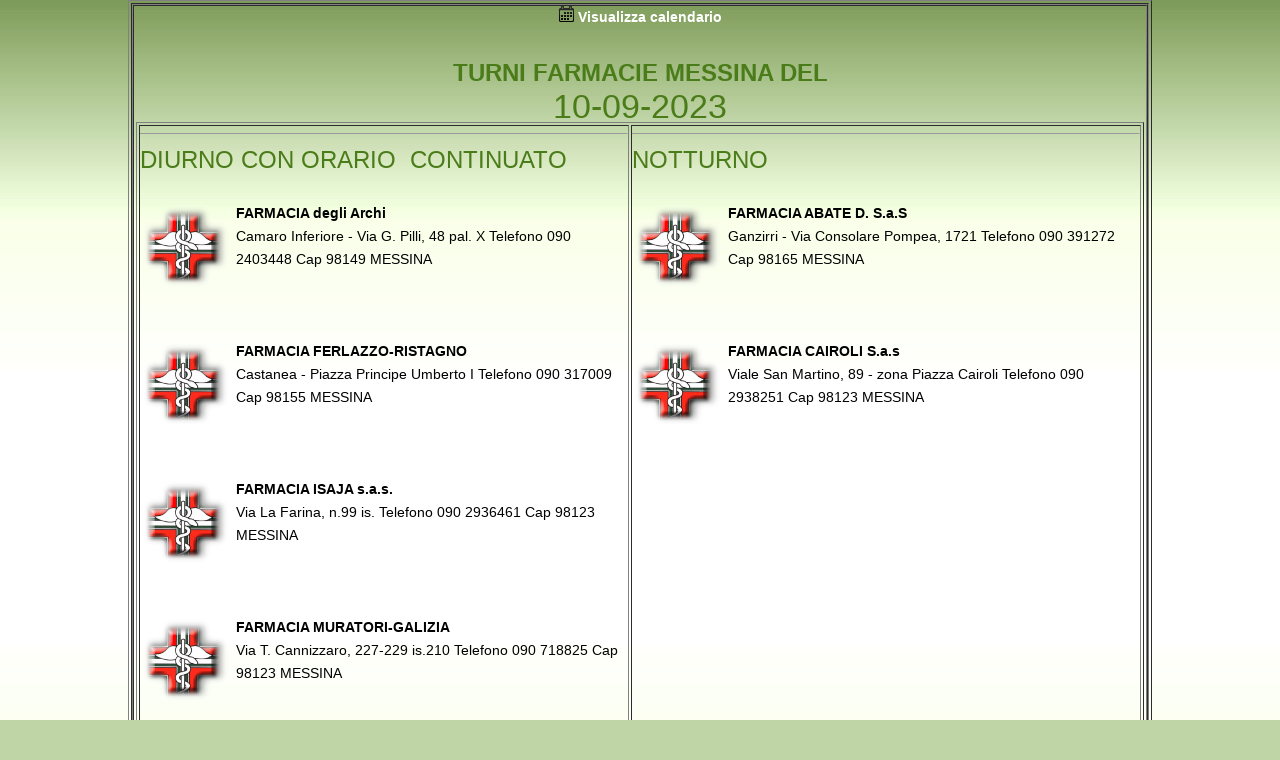

--- FILE ---
content_type: text/html
request_url: http://www.ordinefarmacistimessina.it/turni-farmacie/stampa.asp?day=10&month=9&year=2023&orario=&riferimento_mappa=1
body_size: 17308
content:

<html xmlns="http://www.w3.org/1999/xhtml">
<head>
<meta http-equiv="Content-Language" content="it">
<meta http-equiv="Content-Type" content="text/html; charset=WINDOWS-1252">
<meta name="keywords" content="Ordine dei farmacisti messina, ordine farmacisti, farmacie, turni">
<link rel="stylesheet" href="http://www.ordinefarmacistimessina.it/css/style_ordine_farmacisti_messina.css" type="text/css">
<title>Turni Farmacie - Ordine dei farmacisti della provincia di Messina</title>
<Script Language="JavaScript">

isamap = new Object();
isamap[0] = "_df"
isamap[1] = "_ov"
isamap[2] = "_ot"
isamap[3] = "_dn"

function isimgact(id, act)
{
	if(document.images) document.images[id].src = eval( "isimages." + id + isamap[act] + ".src");
}

if (document.images) { // ensure browser can do JavaScript rollovers.
isimages = new Object();
isimages.ordineTemplateGrafica22_df = new Image();
isimages.ordineTemplateGrafica22_df.src = "http://www.ordinefarmacistimessina.it/images/ordinetemplategraficaimage.png";

isimages.ordineTemplateGrafica22_ov = new Image();
isimages.ordineTemplateGrafica22_ov.src = "http://www.ordinefarmacistimessina.it/images/ordinetemplategraficaimagov.png";

isimages.ordineTemplateGrafica26_df = new Image();
isimages.ordineTemplateGrafica26_df.src = "http://www.ordinefarmacistimessina.it/images/ordinetemplategraficaiscriz.png";

isimages.ordineTemplateGrafica26_ov = new Image();
isimages.ordineTemplateGrafica26_ov.src = "http://www.ordinefarmacistimessina.it/images/ordinetemplategraficaiscrov.png";

isimages.ordineTemplateGrafica28_df = new Image();
isimages.ordineTemplateGrafica28_df.src = "http://www.ordinefarmacistimessina.it/images/ordinetemplategraficabachec.png";

isimages.ordineTemplateGrafica28_ov = new Image();
isimages.ordineTemplateGrafica28_ov.src = "http://www.ordinefarmacistimessina.it/images/ordinetemplategraficabachov.png";

isimages.ordineTemplateGrafica30_df = new Image();
isimages.ordineTemplateGrafica30_df.src = "http://www.ordinefarmacistimessina.it/images/ordinetemplategraficaarea_c.png";

isimages.ordineTemplateGrafica30_ov = new Image();
isimages.ordineTemplateGrafica30_ov.src = "http://www.ordinefarmacistimessina.it/images/ordinetemplategraficaareaov.png";

isimages.ordineTemplateGrafica32_df = new Image();
isimages.ordineTemplateGrafica32_df.src = "http://www.ordinefarmacistimessina.it/images/ordinetemplategraficaturni_.png";

isimages.ordineTemplateGrafica32_ov = new Image();
isimages.ordineTemplateGrafica32_ov.src = "http://www.ordinefarmacistimessina.it/images/ordinetemplategraficaturnov.png";

isimages.ordineTemplateGrafica40_df = new Image();
isimages.ordineTemplateGrafica40_df.src = "http://www.ordinefarmacistimessina.it/images/ordinetemplategraficasito_w.png";

isimages.ordineTemplateGrafica40_ov = new Image();
isimages.ordineTemplateGrafica40_ov.src = "http://www.ordinefarmacistimessina.it/images/ordinetemplategraficasitoov.png";

isimages.ordineTemplateGrafica47_df = new Image();
isimages.ordineTemplateGrafica47_df.src = "http://www.ordinefarmacistimessina.it/images/ordinetemplategraficacontat.png";

isimages.ordineTemplateGrafica47_ov = new Image();
isimages.ordineTemplateGrafica47_ov.src = "http://www.ordinefarmacistimessina.it/images/ordinetemplategraficacontov.png";

isimages.ordineTemplateGrafica49_df = new Image();
isimages.ordineTemplateGrafica49_df.src = "http://www.ordinefarmacistimessina.it/images/ordinetemplategraficadove_s.png";

isimages.ordineTemplateGrafica49_ov = new Image();
isimages.ordineTemplateGrafica49_ov.src = "http://www.ordinefarmacistimessina.it/images/ordinetemplategraficadoveov.png";

isimages.ordineTemplateGrafica51_df = new Image();
isimages.ordineTemplateGrafica51_df.src = "http://www.ordinefarmacistimessina.it/images/ordinetemplategraficadirett.png";

isimages.ordineTemplateGrafica51_ov = new Image();
isimages.ordineTemplateGrafica51_ov.src = "http://www.ordinefarmacistimessina.it/images/ordinetemplategraficadireov.png";

isimages.ordineTemplateGrafica71_df = new Image();
isimages.ordineTemplateGrafica71_df.src = "http://www.ordinefarmacistimessina.it/images/ordinetemplategraficavisual.png";

isimages.ordineTemplateGrafica71_ov = new Image();
isimages.ordineTemplateGrafica71_ov.src = "http://www.ordinefarmacistimessina.it/images/ordinetemplategraficavisuov.png";

}
//
</Script>
<script language="javascript"> 
function toggle_calendario_ordine_farmacisti_messina() {
	var ele = document.getElementById("toggleText");
	var text = document.getElementById("displayText");
	if(ele.style.display == "block") {
    		ele.style.display = "none";
		text.innerHTML = "Visualizza Calendario";
  	}
	else {
		ele.style.display = "block";
		text.innerHTML = "Nascondi Calendario";
	}
} 
</script>
</head>

<body>

<div align="center">

<table border="1" width="1024">
	<tr>
		<td>
		<table border="1" width="100%" cellspacing="0" cellpadding="0">
			<tr>
				<td width="67%" valign="top">
		

		
		

		<p align="center">

		<script type="text/javascript">

var theTarget = "_self";

function lanciariferimento_mappa(){

if(!document.CategorieMenu3.MenuCategorieId3.selectedIndex==""){

window.open(document.CategorieMenu3.MenuCategorieId3.options[document.CategorieMenu3.MenuCategorieId3.selectedIndex].value,theTarget,"");}}



</script>


<center>



<img border="0" src="../images/calendario_ordine_dei_farmacisti_di_messina.png">
<b>
<a id="displayText" href="javascript:toggle_calendario_ordine_farmacisti_messina();">
<font color="#FFFFFF">Visualizza calendario</font></a></b> <br><br>

<div id="toggleText" style="display: none">





<TABLE BORDER='0' CELLSPACING='0' CELLPADDING='0' width="1020" style="border-collapse: collapse" bordercolor="#99CCFF">
<TR>
<TD>
<TABLE BORDER='1' CELLSPACING='0' BGCOLOR='#FCFCFC' width="1020" style="border-collapse: collapse" bordercolor="#C0C0C0">
	<TR>
		<TD BGCOLOR='#4B6E49' ALIGN="center" COLSPAN=7>
			<TABLE WIDTH='100%' BORDER=1 CELLSPACING=0 CELLPADDING=0>
				<TR>
					<TD ALIGN="right"><A HREF="stampa.asp?date=10/08/2023&riferimento_mappa=1&orario=" title="<< Mese precendente">
					<img border="0" src="http://www.ordinefarmacistimessina.it/images/indietro_turni.png" width="35" height="28"></A></TD>
					<TD ALIGN="center"><FONT COLOR='#FFFFFF'><B><big>SETTEMBRE  2023</big></B></FONT></TD>
					<TD ALIGN="left"><A HREF="stampa.asp?date=10/10/2023&riferimento_mappa=1&orario=" title="Mese successivo >>">
				<img border="0" src="http://www.ordinefarmacistimessina.it/images/avanti_turni.png" width="35" height="28"></A></TD>
				</TR>
			</TABLE>
		</TD>
	</TR>
	<TR>
		<TD ALIGN="center" BGCOLOR='#FD2B1C'><font color="#FFFFFF"><b>Domenica</b></font></TD>
		<TD ALIGN="center" BGCOLOR='#FD2B1C'><font color="#FFFFFF"><b>Luned?</b></font></TD>
		<TD ALIGN="center" BGCOLOR='#FD2B1C'><font color="#FFFFFF"><b>Marted?</b></font></TD>
		<TD ALIGN="center" BGCOLOR='#FD2B1C'><font color="#FFFFFF"><b>Mercoled?</b></font></TD>
		<TD ALIGN="center" BGCOLOR='#FD2B1C'><font color="#FFFFFF"><b>Gioved?</b></font></TD>
		<TD ALIGN="center" BGCOLOR='#FD2B1C'><font color="#FFFFFF"><b>Venerd?</b></font></TD>
		<TD ALIGN="center" BGCOLOR='#FD2B1C'><font color="#FFFFFF"><B>Sabato</B></font></TD>
	</TR>
	<TR>
		<TD>&nbsp;</TD>
		<TD>&nbsp;</TD>
		<TD>&nbsp;</TD>
		<TD>&nbsp;</TD>
		<TD>&nbsp;</TD>
		<TD><A HREF="stampa.asp?day=1&month=9&year=2023&orario=&riferimento_mappa=1"" title="Turni farmacie di giorno 1-9-2023"><FONT SIZE="+1">1</FONT></A><BR><BR></TD>
		<TD><A HREF="stampa.asp?day=2&month=9&year=2023&orario=&riferimento_mappa=1"" title="Turni farmacie di giorno 2-9-2023"><FONT SIZE="+1">2</FONT></A><BR><BR></TD>
	</TR>
	<TR>
		<TD><A HREF="stampa.asp?day=3&month=9&year=2023&orario=&riferimento_mappa=1"" title="Turni farmacie di giorno 3-9-2023"><FONT SIZE="+1">3</FONT></A><BR><BR></TD>
		<TD><A HREF="stampa.asp?day=4&month=9&year=2023&orario=&riferimento_mappa=1"" title="Turni farmacie di giorno 4-9-2023"><FONT SIZE="+1">4</FONT></A><BR><BR></TD>
		<TD><A HREF="stampa.asp?day=5&month=9&year=2023&orario=&riferimento_mappa=1"" title="Turni farmacie di giorno 5-9-2023"><FONT SIZE="+1">5</FONT></A><BR><BR></TD>
		<TD><A HREF="stampa.asp?day=6&month=9&year=2023&orario=&riferimento_mappa=1"" title="Turni farmacie di giorno 6-9-2023"><FONT SIZE="+1">6</FONT></A><BR><BR></TD>
		<TD><A HREF="stampa.asp?day=7&month=9&year=2023&orario=&riferimento_mappa=1"" title="Turni farmacie di giorno 7-9-2023"><FONT SIZE="+1">7</FONT></A><BR><BR></TD>
		<TD><A HREF="stampa.asp?day=8&month=9&year=2023&orario=&riferimento_mappa=1"" title="Turni farmacie di giorno 8-9-2023"><FONT SIZE="+1">8</FONT></A><BR><BR></TD>
		<TD><A HREF="stampa.asp?day=9&month=9&year=2023&orario=&riferimento_mappa=1"" title="Turni farmacie di giorno 9-9-2023"><FONT SIZE="+1">9</FONT></A><BR><BR></TD>
	</TR>
	<TR>
		<TD BGCOLOR='#ADA5A5' ><FONT SIZE="+1"><B>10</B></FONT><BR><BR></TD>
		<TD><A HREF="stampa.asp?day=11&month=9&year=2023&orario=&riferimento_mappa=1"" title="Turni farmacie di giorno 11-9-2023"><FONT SIZE="+1">11</FONT></A><BR><BR></TD>
		<TD><A HREF="stampa.asp?day=12&month=9&year=2023&orario=&riferimento_mappa=1"" title="Turni farmacie di giorno 12-9-2023"><FONT SIZE="+1">12</FONT></A><BR><BR></TD>
		<TD><A HREF="stampa.asp?day=13&month=9&year=2023&orario=&riferimento_mappa=1"" title="Turni farmacie di giorno 13-9-2023"><FONT SIZE="+1">13</FONT></A><BR><BR></TD>
		<TD><A HREF="stampa.asp?day=14&month=9&year=2023&orario=&riferimento_mappa=1"" title="Turni farmacie di giorno 14-9-2023"><FONT SIZE="+1">14</FONT></A><BR><BR></TD>
		<TD><A HREF="stampa.asp?day=15&month=9&year=2023&orario=&riferimento_mappa=1"" title="Turni farmacie di giorno 15-9-2023"><FONT SIZE="+1">15</FONT></A><BR><BR></TD>
		<TD><A HREF="stampa.asp?day=16&month=9&year=2023&orario=&riferimento_mappa=1"" title="Turni farmacie di giorno 16-9-2023"><FONT SIZE="+1">16</FONT></A><BR><BR></TD>
	</TR>
	<TR>
		<TD><A HREF="stampa.asp?day=17&month=9&year=2023&orario=&riferimento_mappa=1"" title="Turni farmacie di giorno 17-9-2023"><FONT SIZE="+1">17</FONT></A><BR><BR></TD>
		<TD><A HREF="stampa.asp?day=18&month=9&year=2023&orario=&riferimento_mappa=1"" title="Turni farmacie di giorno 18-9-2023"><FONT SIZE="+1">18</FONT></A><BR><BR></TD>
		<TD><A HREF="stampa.asp?day=19&month=9&year=2023&orario=&riferimento_mappa=1"" title="Turni farmacie di giorno 19-9-2023"><FONT SIZE="+1">19</FONT></A><BR><BR></TD>
		<TD><A HREF="stampa.asp?day=20&month=9&year=2023&orario=&riferimento_mappa=1"" title="Turni farmacie di giorno 20-9-2023"><FONT SIZE="+1">20</FONT></A><BR><BR></TD>
		<TD><A HREF="stampa.asp?day=21&month=9&year=2023&orario=&riferimento_mappa=1"" title="Turni farmacie di giorno 21-9-2023"><FONT SIZE="+1">21</FONT></A><BR><BR></TD>
		<TD><A HREF="stampa.asp?day=22&month=9&year=2023&orario=&riferimento_mappa=1"" title="Turni farmacie di giorno 22-9-2023"><FONT SIZE="+1">22</FONT></A><BR><BR></TD>
		<TD><A HREF="stampa.asp?day=23&month=9&year=2023&orario=&riferimento_mappa=1"" title="Turni farmacie di giorno 23-9-2023"><FONT SIZE="+1">23</FONT></A><BR><BR></TD>
	</TR>
	<TR>
		<TD><A HREF="stampa.asp?day=24&month=9&year=2023&orario=&riferimento_mappa=1"" title="Turni farmacie di giorno 24-9-2023"><FONT SIZE="+1">24</FONT></A><BR><BR></TD>
		<TD><A HREF="stampa.asp?day=25&month=9&year=2023&orario=&riferimento_mappa=1"" title="Turni farmacie di giorno 25-9-2023"><FONT SIZE="+1">25</FONT></A><BR><BR></TD>
		<TD><A HREF="stampa.asp?day=26&month=9&year=2023&orario=&riferimento_mappa=1"" title="Turni farmacie di giorno 26-9-2023"><FONT SIZE="+1">26</FONT></A><BR><BR></TD>
		<TD><A HREF="stampa.asp?day=27&month=9&year=2023&orario=&riferimento_mappa=1"" title="Turni farmacie di giorno 27-9-2023"><FONT SIZE="+1">27</FONT></A><BR><BR></TD>
		<TD><A HREF="stampa.asp?day=28&month=9&year=2023&orario=&riferimento_mappa=1"" title="Turni farmacie di giorno 28-9-2023"><FONT SIZE="+1">28</FONT></A><BR><BR></TD>
		<TD><A HREF="stampa.asp?day=29&month=9&year=2023&orario=&riferimento_mappa=1"" title="Turni farmacie di giorno 29-9-2023"><FONT SIZE="+1">29</FONT></A><BR><BR></TD>
		<TD><A HREF="stampa.asp?day=30&month=9&year=2023&orario=&riferimento_mappa=1"" title="Turni farmacie di giorno 30-9-2023"><FONT SIZE="+1">30</FONT></A><BR><BR></TD>
	</TR>

</TABLE>
</TD>
</TR>
</TABLE>


<div align="center">

<TABLE BORDER=1 CELLSPACING=0 CELLPADDING=0 width="542"><TR><TD ALIGN="center">
<FORM ACTION="stampa.asp" METHOD=GET>
<br>
<SELECT NAME="month">



	<OPTION VALUE=9>Settembre</OPTION>



	<OPTION VALUE=1>Gennaio</OPTION>
	<OPTION VALUE=2>Febbraio</OPTION>
	<OPTION VALUE=3>Marzo</OPTION>
	<OPTION VALUE=4>Aprile</OPTION>
	<OPTION VALUE=5>Maggio</OPTION>
	<OPTION VALUE=6>Giugno</OPTION>
	<OPTION VALUE=7>Luglio</OPTION>
	<OPTION VALUE=8>Agosto</OPTION>
	<OPTION VALUE=9>Settembre</OPTION>
	<OPTION VALUE=10>Ottobre</OPTION>
	<OPTION VALUE=11>Novembre</OPTION>
	<OPTION VALUE=12>Dicembre</OPTION>
</SELECT>
<SELECT NAME="day">


	<OPTION VALUE=10>10</OPTION>

	<OPTION VALUE=1>1</OPTION>
	<OPTION VALUE=2>2</OPTION>
	<OPTION VALUE=3>3</OPTION>
	<OPTION VALUE=4>4</OPTION>
	<OPTION VALUE=5>5</OPTION>
	<OPTION VALUE=6>6</OPTION>
	<OPTION VALUE=7>7</OPTION>
	<OPTION VALUE=8>8</OPTION>
	<OPTION VALUE=9>9</OPTION>
	<OPTION VALUE=10>10</OPTION>
	<OPTION VALUE=11>11</OPTION>
	<OPTION VALUE=12>12</OPTION>
	<OPTION VALUE=13>13</OPTION>
	<OPTION VALUE=14>14</OPTION>
	<OPTION VALUE=15>15</OPTION>
	<OPTION VALUE=16>16</OPTION>
	<OPTION VALUE=17>17</OPTION>
	<OPTION VALUE=18>18</OPTION>
	<OPTION VALUE=19>19</OPTION>
	<OPTION VALUE=20>20</OPTION>
	<OPTION VALUE=21>21</OPTION>
	<OPTION VALUE=22>22</OPTION>
	<OPTION VALUE=23>23</OPTION>
	<OPTION VALUE=24>24</OPTION>
	<OPTION VALUE=25>25</OPTION>
	<OPTION VALUE=26>26</OPTION>
	<OPTION VALUE=27>27</OPTION>
	<OPTION VALUE=28>28</OPTION>
	<OPTION VALUE=29>29</OPTION>
	<OPTION VALUE=30>30</OPTION>
	<OPTION VALUE=31>31</OPTION>
</SELECT>
<SELECT NAME="year" size="1">

	<OPTION VALUE=2023>2023</OPTION>

    <option VALUE="2021">2021</OPTION>
	<OPTION VALUE="2020">2020</OPTION>
	<option VALUE="2019">2019</OPTION>
	<option VALUE="2018">2018</OPTION>
</SELECT>

<input type="image" src="http://www.ordinefarmacistimessina.it/images/data_turni_pu.png">

<input type="hidden" name="riferimento_mappa" value="1">

<input type="hidden" name="orario" value="">

</FORM>
</TD></TR></TABLE>

</div>

</div>
<table border="0" width="100%">
	<tr>
		<td><h2><center><b>TURNI FARMACIE MESSINA DEL <h3> 10-09-2023 </h3> </b></h2></center>
		
		
	
	
		
		<table border="1" width="100%">
	<tr>
		
		
<td valign="top"><hr size=1><h2>DIURNO  CON ORARIO  CONTINUATO</h2><br><img border='0' src='../images/logo_farma.png' align='left'><b>FARMACIA degli Archi</b><br>Camaro Inferiore - Via G. Pilli, 48 pal. X Telefono 090 2403448 Cap 98149 MESSINA<br><br><br><br><img border='0' src='../images/logo_farma.png' align='left'><b>FARMACIA FERLAZZO-RISTAGNO</b><br>Castanea - Piazza Principe Umberto I Telefono 090 317009 Cap 98155 MESSINA<br><br><br><br><img border='0' src='../images/logo_farma.png' align='left'><b>FARMACIA ISAJA s.a.s.</b><br>Via La Farina, n.99 is. Telefono 090 2936461 Cap 98123 MESSINA<br><br><br><br><img border='0' src='../images/logo_farma.png' align='left'><b>FARMACIA MURATORI-GALIZIA</b><br>Via T. Cannizzaro, 227-229 is.210 Telefono 090 718825 Cap 98123 MESSINA<br><br><br><br><img border='0' src='../images/logo_farma.png' align='left'><b>FARMACIA PAPISCA CLAUDIO Sas di Papisca A</b><br>Viale della Libertà is. 518-519 Telefono 090 49113 Cap 98121 MESSINA<br><br><br><br><img border='0' src='../images/logo_farma.png' align='left'><b>FARMACIA SCOGLIO</b><br>Piazza Chiesa, 13 - Santa Margherita Telefono 090 630216 Cap 98136 MESSINA<br><br><br></td><td valign="top"><hr size=1><h2>NOTTURNO 
</h2><br><img border='0' src='../images/logo_farma.png' align='left'><b>FARMACIA ABATE D. S.a.S</b><br>Ganzirri - Via Consolare Pompea, 1721 Telefono 090 391272 Cap 98165 MESSINA<br><br><br><br><img border='0' src='../images/logo_farma.png' align='left'><b>FARMACIA CAIROLI S.a.s</b><br>Viale San Martino, 89 - zona Piazza Cairoli Telefono 090 2938251 Cap 98123 MESSINA<br><br><br></td>

	</tr>
</table>

</td></tr></table><p align="right"><a title="Stampa questa pagina." href="#stampa">
 
 
 <h2>orario apertura Farmacie </h2>
 <h2>--------------------------------------</h2>
 <h2>Dal 1 Maggio  -  Al 30 Settembre</h2>

  <h2>Ore: 9,00  13,00  /  16,00  19,30</h2>
     <h2>--------------------------------------</h2>                                                                                      

<h2>Dal 1 Ottobre  -  Al 30 Aprile</h2>

<h2>Ore: 9,00  13,00  /  16,00  19,30</h2>
 
 <h2>--------------------------------------</h2>

 
<img border="0" src="/images/print.png" width="43" height="43" onclick="window.print();" alt="Stampa questa pagina"></a></p>
<hr size="1">
				</td>
			</tr>
		</table>
		


		</td>
	</tr>
		
	

</table>




</div>




</body>

</html>

--- FILE ---
content_type: text/css
request_url: http://www.ordinefarmacistimessina.it/css/style_ordine_farmacisti_messina.css
body_size: 5505
content:
body { font: .8em Geneva, Arial, Helvetica, sans-serif; 
		line-height: 1.6em; 
		margin: 0;
		padding: 0;
		background: #C0D5A5 url("../images/bg.png") repeat-x;
		}
		
.header {
	height:266px;
	width:1024px;
	background-image:url('../images/header_r.png');
	margin:30px auto;
	margin-bottom:0;
}


/* Inizio Menu */
.nav{
	width:1024px;
	margin-left:auto;
	margin-right:auto;
	}
	
.menu{	margin:0 auto; 
		padding:0; 
		height:30px; 
		width:100%; 
		display:block; 
		background:url('../images/topMenuImages.png') repeat-x;
		}
		
.menu li{padding:0; 
		margin:0; 
		list-style:none; 
		display:inline;
		}
		
.menu li a{float:left; 
			padding-left:15px; 
			display:block;
			color:rgb(255,255,255); 
			text-decoration:none; 
			font:12px Verdana, Arial, Helvetica, sans-serif; 
			cursor:pointer; 
			background:url('../images/topMenuImages.png') 0px -30px no-repeat;
			}
			
.menu li a span{line-height:30px; 
		float:left; 
		display:block; 
		padding-right:15px; 
		background:url('../images/topMenuImages.png') 100% -30px no-repeat;
		}
		
.menu li a:hover{background-position:0px -60px; 
			color:rgb(255,255,255);
			}
.menu li a:hover span{	background-position:100% -60px;
					}
.menu li a.active, .menu li a.active:hover{line-height:30px; font:12px Verdana, Arial, Helvetica, sans-serif; background:url('../images/topMenuImages.png') 0px -90px no-repeat; color:rgb(0,0,0);}
.menu li a.active span, .menu li a.active:hover span{background:url('../images/topMenuImages.png') 100% -90px no-repeat;}
/*Fine menu*/
	
/*
@charset "UTF-8";
/* CSS Tabella scelta turni per zone*/
    
.switcher{
  list-style: none;
  padding: 0;
  margin: 1em auto auto;
  color: #fff;
  width: 600px;
}
.switcher li {
	-webkit-border-top-left-radius:6px;
	-moz-border-radius-topleft:6px;
	border-top-left-radius:6px;
	-webkit-border-top-right-radius:6px;
	-moz-border-radius-topright:6px;
	border-top-right-radius:6px;
	-webkit-border-bottom-right-radius:6px;
	-moz-border-radius-bottomright:6px;
	border-bottom-right-radius:6px;
	-webkit-border-bottom-left-radius:6px;
	-moz-border-radius-bottomleft:6px;
	border-bottom-left-radius:6px;
	
	border: solid 1px darkgreen;
	background: #C0D5A5;
  	float: left;
  	box-sizing: border-box;
  	width: 190px;
  	height: 90px;
  	padding: 10px;
  	margin: 0 10px 10px 0;
  	overflow: hidden;
}
.switcher a{
  text-decoration: none;
  color: #f47049;
  display: block;
  
  padding-bottom:2px;
  height: 100%;
  box-sizing: border-box;
  text-align:center; 
}
.switcher a:hover{
  text-decoration: none;
  color: #fff;
 
}
h3:first-child
{
 margin-top: 0;
 font-size: 1.4em;   
}
    
h3 {
  display: block;
  
  -webkit-margin-before: 1em;
  -webkit-margin-after: 1em;
  -webkit-margin-start: 0px;
  -webkit-margin-end: 0px;
  font-weight: bold;
}

.switcher p {
	margin-top:-20px;
  display: block;
  -webkit-margin-before: 1em;
  -webkit-margin-after: 1em;
  -webkit-margin-start: 0px;
  -webkit-margin-end: 0px;
  color:#000;
}
.tooltip {
	display:none;
	position:absolute;
	border:1px solid #333;
	background-color:#161616;
	border-radius:5px;
	padding:10px;
	color:#fff;
	font-size:12px Arial;
}

/* Fine Tabella scelta turni per zone */

		
a {	color: #4A7C19;	background: inherit; text-decoration: none; }
a:hover { color: #808080; background: inherit; text-decoration: underline; }


#sotto a {	color: #ffffff;	background: inherit; text-decoration: none; font: 9pt, Geneva, Arial, Helvetica, sans-serif, font-weight: bold;}
#sotto a:hover { color: #808080; background: inherit; text-decoration: underline; }

#sotto p { color: #FFFFFF; background: inherit; text-decoration: none;}

td { margin: 0; padding: 0; font: .9em Geneva, Arial, Helvetica, sans-serif; line-height: 1.6em; }

h1 { margin: 0; padding: 0; font: 2em Geneva, Arial, Helvetica, sans-serif; line-height: 1.6em; color: #4A7C19; }

h2 { margin: 0; padding: 0; font: 18pt Geneva, Arial, Helvetica, sans-serif; line-height: 1.6em; color: #4A7C19; }


h3 { margin: 0; padding: 0; font: 12pt Geneva, Arial, Helvetica, sans-serif; line-height: 0.9em; color: #90000; }

.lista_zone{
	list-style-type: none;
    padding: 0px;
    margin: 0px;
}
.lista_zone li{
	padding-left:10px;
}

#container{
	margin-left: auto;
	margin-right: auto;
	width: auto;
	}
.centrale{
	margin-left: auto;
	margin-right: auto;
	width: 100%;
	padding-bottom: 30px;
	}
.titolo{
	display:table;
	margin: 0 auto;
	font: 2.5em Geneva, Arial, Helvetica, sans-serif; line-height: 1.6em; 	
	color: #4A7C19;
	}
	
.legenda{
	margin:0 auto auto;
	}
	
.leg{
  list-style: none;
  padding: 0;
  margin: 1em auto auto;
  color: #fff;
  width: 600px;
}

.leg li {
	-webkit-border-top-left-radius:6px;
	-moz-border-radius-topleft:6px;
	border-top-left-radius:6px;
	-webkit-border-top-right-radius:6px;
	-moz-border-radius-topright:6px;
	border-top-right-radius:6px;
	-webkit-border-bottom-right-radius:6px;
	-moz-border-radius-bottomright:6px;
	border-bottom-right-radius:6px;
	-webkit-border-bottom-left-radius:6px;
	-moz-border-radius-bottomleft:6px;
	border-bottom-left-radius:6px;
	
	border: solid 1px darkgreen;
	background: #f47049;
  	float: left;
  	box-sizing: border-box;
  	width: 190px;
  	height: 100px;
  	padding: 10px;
  	margin: 0 10px 10px 0;
  	overflow: hidden;
}
